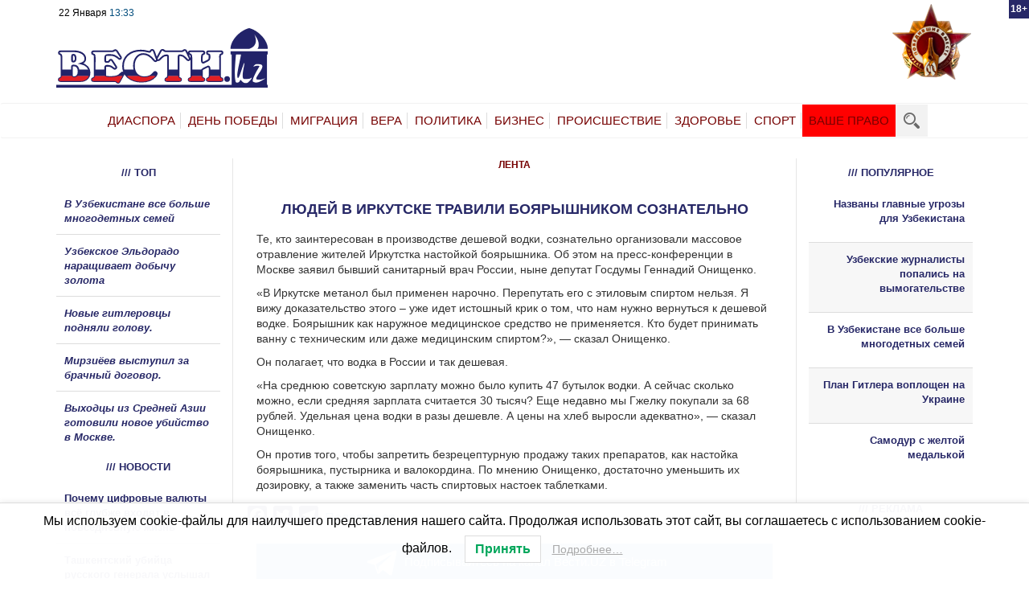

--- FILE ---
content_type: text/html; charset=UTF-8
request_url: https://vesti.uz/lyudej-v-irkutske-travili-boyaryshnikom-soznatelno/
body_size: 20784
content:
<!DOCTYPE html><html dir="ltr" lang="ru-RU" class="no-js"><head><meta charset="utf-8"><meta http-equiv="X-UA-Compatible" content="IE=edge"><meta name="viewport" content="width=device-width, initial-scale=1"><style type='text/css'></style><title>Новости Узбекистана, России, Казахстана, Украины, Белоруссии &#8212; Вести.UZЛюдей в Иркутске травили боярышником сознательно | Новости Узбекистана, России, Казахстана, Украины, Белоруссии - Вести.UZ</title><meta name="zen-verification" content="GkhYbdJx27D1CdcVcHXsQHxZhq451qy0qP3FgKZSXTd2aJgyEXJSrx4yocJaZZTR" /><link rel="icon" href ="https://vesti.uz/wp-content/themes/vesti/favicon.svg" type= "image/svg" ><link rel="shortcut icon" href ="https://vesti.uz/wp-content/themes/vesti/favicon.svg" typ e="image/svg" > <!--[if lt IE 9]> <script src="https://oss.maxcdn.com/html5shiv/3.7.3/html5shiv.min.js"></script> <script src="https://oss.maxcdn.com/respond/1.4.2/respond.min.js"></script> <![endif]--><meta name="description" content="Те, кто заинтересован в производстве дешевой водки, сознательно организовали массовое отравление жителей Иркутстка настойкой боярышника. Об этом на пресс-конференции в Москве заявил бывший санитарный врач России, ныне депутат Госдумы Геннадий Онищенко. «В Иркутске метанол был применен нарочно. Перепутать его с этиловым спиртом нельзя. Я вижу доказательство этого – уже идет истошный крик о том, что" /><meta name="robots" content="max-snippet:-1, max-image-preview:large, max-video-preview:-1" /><meta name="author" content="Administrator"/><link rel="canonical" href="https://vesti.uz/lyudej-v-irkutske-travili-boyaryshnikom-soznatelno/" /><meta name="generator" content="All in One SEO (AIOSEO) 4.8.1.1" /> <script type="application/ld+json" class="aioseo-schema">{"@context":"https:\/\/schema.org","@graph":[{"@type":"Article","@id":"https:\/\/vesti.uz\/lyudej-v-irkutske-travili-boyaryshnikom-soznatelno\/#article","name":"\u041b\u044e\u0434\u0435\u0439 \u0432 \u0418\u0440\u043a\u0443\u0442\u0441\u043a\u0435 \u0442\u0440\u0430\u0432\u0438\u043b\u0438 \u0431\u043e\u044f\u0440\u044b\u0448\u043d\u0438\u043a\u043e\u043c \u0441\u043e\u0437\u043d\u0430\u0442\u0435\u043b\u044c\u043d\u043e | \u041d\u043e\u0432\u043e\u0441\u0442\u0438 \u0423\u0437\u0431\u0435\u043a\u0438\u0441\u0442\u0430\u043d\u0430, \u0420\u043e\u0441\u0441\u0438\u0438, \u041a\u0430\u0437\u0430\u0445\u0441\u0442\u0430\u043d\u0430, \u0423\u043a\u0440\u0430\u0438\u043d\u044b, \u0411\u0435\u043b\u043e\u0440\u0443\u0441\u0441\u0438\u0438 - \u0412\u0435\u0441\u0442\u0438.UZ","headline":"\u041b\u044e\u0434\u0435\u0439 \u0432 \u0418\u0440\u043a\u0443\u0442\u0441\u043a\u0435 \u0442\u0440\u0430\u0432\u0438\u043b\u0438 \u0431\u043e\u044f\u0440\u044b\u0448\u043d\u0438\u043a\u043e\u043c \u0441\u043e\u0437\u043d\u0430\u0442\u0435\u043b\u044c\u043d\u043e","author":{"@id":"https:\/\/vesti.uz\/author\/vbanews\/#author"},"publisher":{"@id":"https:\/\/vesti.uz\/#organization"},"image":{"@type":"ImageObject","url":"https:\/\/vesti.uz\/wp-content\/uploads\/2020\/12\/logo.svg","@id":"https:\/\/vesti.uz\/#articleImage","width":3024,"height":847},"datePublished":"2016-12-29T10:22:06+05:00","dateModified":"2016-12-29T10:22:06+05:00","inLanguage":"ru-RU","mainEntityOfPage":{"@id":"https:\/\/vesti.uz\/lyudej-v-irkutske-travili-boyaryshnikom-soznatelno\/#webpage"},"isPartOf":{"@id":"https:\/\/vesti.uz\/lyudej-v-irkutske-travili-boyaryshnikom-soznatelno\/#webpage"},"articleSection":"\u041b\u0415\u041d\u0422\u0410"},{"@type":"BreadcrumbList","@id":"https:\/\/vesti.uz\/lyudej-v-irkutske-travili-boyaryshnikom-soznatelno\/#breadcrumblist","itemListElement":[{"@type":"ListItem","@id":"https:\/\/vesti.uz\/#listItem","position":1,"name":"\u0413\u043b\u0430\u0432\u043d\u0430\u044f \u0441\u0442\u0440\u0430\u043d\u0438\u0446\u0430","item":"https:\/\/vesti.uz\/","nextItem":{"@type":"ListItem","@id":"https:\/\/vesti.uz\/lyudej-v-irkutske-travili-boyaryshnikom-soznatelno\/#listItem","name":"\u041b\u044e\u0434\u0435\u0439 \u0432 \u0418\u0440\u043a\u0443\u0442\u0441\u043a\u0435 \u0442\u0440\u0430\u0432\u0438\u043b\u0438 \u0431\u043e\u044f\u0440\u044b\u0448\u043d\u0438\u043a\u043e\u043c \u0441\u043e\u0437\u043d\u0430\u0442\u0435\u043b\u044c\u043d\u043e"}},{"@type":"ListItem","@id":"https:\/\/vesti.uz\/lyudej-v-irkutske-travili-boyaryshnikom-soznatelno\/#listItem","position":2,"name":"\u041b\u044e\u0434\u0435\u0439 \u0432 \u0418\u0440\u043a\u0443\u0442\u0441\u043a\u0435 \u0442\u0440\u0430\u0432\u0438\u043b\u0438 \u0431\u043e\u044f\u0440\u044b\u0448\u043d\u0438\u043a\u043e\u043c \u0441\u043e\u0437\u043d\u0430\u0442\u0435\u043b\u044c\u043d\u043e","previousItem":{"@type":"ListItem","@id":"https:\/\/vesti.uz\/#listItem","name":"\u0413\u043b\u0430\u0432\u043d\u0430\u044f \u0441\u0442\u0440\u0430\u043d\u0438\u0446\u0430"}}]},{"@type":"Organization","@id":"https:\/\/vesti.uz\/#organization","name":"Vesti.UZ","url":"https:\/\/vesti.uz\/","logo":{"@type":"ImageObject","url":"https:\/\/vesti.uz\/wp-content\/uploads\/2020\/12\/logo.svg","@id":"https:\/\/vesti.uz\/lyudej-v-irkutske-travili-boyaryshnikom-soznatelno\/#organizationLogo","width":3024,"height":847},"image":{"@id":"https:\/\/vesti.uz\/lyudej-v-irkutske-travili-boyaryshnikom-soznatelno\/#organizationLogo"}},{"@type":"Person","@id":"https:\/\/vesti.uz\/author\/vbanews\/#author","url":"https:\/\/vesti.uz\/author\/vbanews\/","name":"Administrator","image":{"@type":"ImageObject","@id":"https:\/\/vesti.uz\/lyudej-v-irkutske-travili-boyaryshnikom-soznatelno\/#authorImage","url":"https:\/\/secure.gravatar.com\/avatar\/f57eebae0d9282e9b21d58a4364085c55a67da182b13ac4ccb896492dd9824ef?s=96&d=mm&r=g","width":96,"height":96,"caption":"Administrator"}},{"@type":"WebPage","@id":"https:\/\/vesti.uz\/lyudej-v-irkutske-travili-boyaryshnikom-soznatelno\/#webpage","url":"https:\/\/vesti.uz\/lyudej-v-irkutske-travili-boyaryshnikom-soznatelno\/","name":"\u041b\u044e\u0434\u0435\u0439 \u0432 \u0418\u0440\u043a\u0443\u0442\u0441\u043a\u0435 \u0442\u0440\u0430\u0432\u0438\u043b\u0438 \u0431\u043e\u044f\u0440\u044b\u0448\u043d\u0438\u043a\u043e\u043c \u0441\u043e\u0437\u043d\u0430\u0442\u0435\u043b\u044c\u043d\u043e | \u041d\u043e\u0432\u043e\u0441\u0442\u0438 \u0423\u0437\u0431\u0435\u043a\u0438\u0441\u0442\u0430\u043d\u0430, \u0420\u043e\u0441\u0441\u0438\u0438, \u041a\u0430\u0437\u0430\u0445\u0441\u0442\u0430\u043d\u0430, \u0423\u043a\u0440\u0430\u0438\u043d\u044b, \u0411\u0435\u043b\u043e\u0440\u0443\u0441\u0441\u0438\u0438 - \u0412\u0435\u0441\u0442\u0438.UZ","description":"\u0422\u0435, \u043a\u0442\u043e \u0437\u0430\u0438\u043d\u0442\u0435\u0440\u0435\u0441\u043e\u0432\u0430\u043d \u0432 \u043f\u0440\u043e\u0438\u0437\u0432\u043e\u0434\u0441\u0442\u0432\u0435 \u0434\u0435\u0448\u0435\u0432\u043e\u0439 \u0432\u043e\u0434\u043a\u0438, \u0441\u043e\u0437\u043d\u0430\u0442\u0435\u043b\u044c\u043d\u043e \u043e\u0440\u0433\u0430\u043d\u0438\u0437\u043e\u0432\u0430\u043b\u0438 \u043c\u0430\u0441\u0441\u043e\u0432\u043e\u0435 \u043e\u0442\u0440\u0430\u0432\u043b\u0435\u043d\u0438\u0435 \u0436\u0438\u0442\u0435\u043b\u0435\u0439 \u0418\u0440\u043a\u0443\u0442\u0441\u0442\u043a\u0430 \u043d\u0430\u0441\u0442\u043e\u0439\u043a\u043e\u0439 \u0431\u043e\u044f\u0440\u044b\u0448\u043d\u0438\u043a\u0430. \u041e\u0431 \u044d\u0442\u043e\u043c \u043d\u0430 \u043f\u0440\u0435\u0441\u0441-\u043a\u043e\u043d\u0444\u0435\u0440\u0435\u043d\u0446\u0438\u0438 \u0432 \u041c\u043e\u0441\u043a\u0432\u0435 \u0437\u0430\u044f\u0432\u0438\u043b \u0431\u044b\u0432\u0448\u0438\u0439 \u0441\u0430\u043d\u0438\u0442\u0430\u0440\u043d\u044b\u0439 \u0432\u0440\u0430\u0447 \u0420\u043e\u0441\u0441\u0438\u0438, \u043d\u044b\u043d\u0435 \u0434\u0435\u043f\u0443\u0442\u0430\u0442 \u0413\u043e\u0441\u0434\u0443\u043c\u044b \u0413\u0435\u043d\u043d\u0430\u0434\u0438\u0439 \u041e\u043d\u0438\u0449\u0435\u043d\u043a\u043e. \u00ab\u0412 \u0418\u0440\u043a\u0443\u0442\u0441\u043a\u0435 \u043c\u0435\u0442\u0430\u043d\u043e\u043b \u0431\u044b\u043b \u043f\u0440\u0438\u043c\u0435\u043d\u0435\u043d \u043d\u0430\u0440\u043e\u0447\u043d\u043e. \u041f\u0435\u0440\u0435\u043f\u0443\u0442\u0430\u0442\u044c \u0435\u0433\u043e \u0441 \u044d\u0442\u0438\u043b\u043e\u0432\u044b\u043c \u0441\u043f\u0438\u0440\u0442\u043e\u043c \u043d\u0435\u043b\u044c\u0437\u044f. \u042f \u0432\u0438\u0436\u0443 \u0434\u043e\u043a\u0430\u0437\u0430\u0442\u0435\u043b\u044c\u0441\u0442\u0432\u043e \u044d\u0442\u043e\u0433\u043e \u2013 \u0443\u0436\u0435 \u0438\u0434\u0435\u0442 \u0438\u0441\u0442\u043e\u0448\u043d\u044b\u0439 \u043a\u0440\u0438\u043a \u043e \u0442\u043e\u043c, \u0447\u0442\u043e","inLanguage":"ru-RU","isPartOf":{"@id":"https:\/\/vesti.uz\/#website"},"breadcrumb":{"@id":"https:\/\/vesti.uz\/lyudej-v-irkutske-travili-boyaryshnikom-soznatelno\/#breadcrumblist"},"author":{"@id":"https:\/\/vesti.uz\/author\/vbanews\/#author"},"creator":{"@id":"https:\/\/vesti.uz\/author\/vbanews\/#author"},"datePublished":"2016-12-29T10:22:06+05:00","dateModified":"2016-12-29T10:22:06+05:00"},{"@type":"WebSite","@id":"https:\/\/vesti.uz\/#website","url":"https:\/\/vesti.uz\/","name":"\u041d\u043e\u0432\u043e\u0441\u0442\u0438 \u0423\u0437\u0431\u0435\u043a\u0438\u0441\u0442\u0430\u043d\u0430, \u0420\u043e\u0441\u0441\u0438\u0438, \u041a\u0430\u0437\u0430\u0445\u0441\u0442\u0430\u043d\u0430, \u0423\u043a\u0440\u0430\u0438\u043d\u044b, \u0411\u0435\u043b\u043e\u0440\u0443\u0441\u0441\u0438\u0438 - \u0412\u0435\u0441\u0442\u0438.UZ","inLanguage":"ru-RU","publisher":{"@id":"https:\/\/vesti.uz\/#organization"}}]}</script> <meta property="og:title" content="Людей в Иркутске травили боярышником сознательно"/><meta property="og:description" content="Те, кто заинтересован в производстве дешевой водки, сознательно организовали массовое "/><meta property="og:url" content="https://vesti.uz/lyudej-v-irkutske-travili-boyaryshnikom-soznatelno/"/><meta property="og:type" content="article"/><meta property="og:article:published_time" content="2016-12-29 10:22:06"/><meta property="og:article:modified_time" content="2016-12-29 10:22:06"/><meta name="twitter:card" content="summary"><meta name="twitter:title" content="Людей в Иркутске травили боярышником сознательно"/><meta name="twitter:description" content="Те, кто заинтересован в производстве дешевой водки, сознательно организовали массовое "/><meta name="author" content="Administrator"/><link rel='dns-prefetch' href='//widget.retell.cc' /><link rel='dns-prefetch' href='//static.addtoany.com' /><link rel='dns-prefetch' href='//secure.gravatar.com' /><link rel='dns-prefetch' href='//stats.wp.com' /><link rel='dns-prefetch' href='//v0.wordpress.com' /><link rel="alternate" type="application/rss+xml" title="Новости Узбекистана, России, Казахстана, Украины, Белоруссии - Вести.UZ &raquo; Лента комментариев к &laquo;Людей в Иркутске травили боярышником сознательно&raquo;" href="https://vesti.uz/lyudej-v-irkutske-travili-boyaryshnikom-soznatelno/feed/" /><link rel="alternate" title="oEmbed (JSON)" type="application/json+oembed" href="https://vesti.uz/wp-json/oembed/1.0/embed?url=https%3A%2F%2Fvesti.uz%2Flyudej-v-irkutske-travili-boyaryshnikom-soznatelno%2F" /><link rel="alternate" title="oEmbed (XML)" type="text/xml+oembed" href="https://vesti.uz/wp-json/oembed/1.0/embed?url=https%3A%2F%2Fvesti.uz%2Flyudej-v-irkutske-travili-boyaryshnikom-soznatelno%2F&#038;format=xml" /> <script id="vesti-ready">window.advanced_ads_ready=function(e,a){a=a||"complete";var d=function(e){return"interactive"===a?"loading"!==e:"complete"===e};d(document.readyState)?e():document.addEventListener("readystatechange",(function(a){d(a.target.readyState)&&e()}),{once:"interactive"===a})},window.advanced_ads_ready_queue=window.advanced_ads_ready_queue||[];</script> <style id='wp-img-auto-sizes-contain-inline-css' type='text/css'>img:is([sizes=auto i],[sizes^="auto," i]){contain-intrinsic-size:3000px 1500px}
/*# sourceURL=wp-img-auto-sizes-contain-inline-css */</style><style id='wp-block-library-inline-css' type='text/css'>:root{--wp-block-synced-color:#7a00df;--wp-block-synced-color--rgb:122,0,223;--wp-bound-block-color:var(--wp-block-synced-color);--wp-editor-canvas-background:#ddd;--wp-admin-theme-color:#007cba;--wp-admin-theme-color--rgb:0,124,186;--wp-admin-theme-color-darker-10:#006ba1;--wp-admin-theme-color-darker-10--rgb:0,107,160.5;--wp-admin-theme-color-darker-20:#005a87;--wp-admin-theme-color-darker-20--rgb:0,90,135;--wp-admin-border-width-focus:2px}@media (min-resolution:192dpi){:root{--wp-admin-border-width-focus:1.5px}}.wp-element-button{cursor:pointer}:root .has-very-light-gray-background-color{background-color:#eee}:root .has-very-dark-gray-background-color{background-color:#313131}:root .has-very-light-gray-color{color:#eee}:root .has-very-dark-gray-color{color:#313131}:root .has-vivid-green-cyan-to-vivid-cyan-blue-gradient-background{background:linear-gradient(135deg,#00d084,#0693e3)}:root .has-purple-crush-gradient-background{background:linear-gradient(135deg,#34e2e4,#4721fb 50%,#ab1dfe)}:root .has-hazy-dawn-gradient-background{background:linear-gradient(135deg,#faaca8,#dad0ec)}:root .has-subdued-olive-gradient-background{background:linear-gradient(135deg,#fafae1,#67a671)}:root .has-atomic-cream-gradient-background{background:linear-gradient(135deg,#fdd79a,#004a59)}:root .has-nightshade-gradient-background{background:linear-gradient(135deg,#330968,#31cdcf)}:root .has-midnight-gradient-background{background:linear-gradient(135deg,#020381,#2874fc)}:root{--wp--preset--font-size--normal:16px;--wp--preset--font-size--huge:42px}.has-regular-font-size{font-size:1em}.has-larger-font-size{font-size:2.625em}.has-normal-font-size{font-size:var(--wp--preset--font-size--normal)}.has-huge-font-size{font-size:var(--wp--preset--font-size--huge)}.has-text-align-center{text-align:center}.has-text-align-left{text-align:left}.has-text-align-right{text-align:right}.has-fit-text{white-space:nowrap!important}#end-resizable-editor-section{display:none}.aligncenter{clear:both}.items-justified-left{justify-content:flex-start}.items-justified-center{justify-content:center}.items-justified-right{justify-content:flex-end}.items-justified-space-between{justify-content:space-between}.screen-reader-text{border:0;clip-path:inset(50%);height:1px;margin:-1px;overflow:hidden;padding:0;position:absolute;width:1px;word-wrap:normal!important}.screen-reader-text:focus{background-color:#ddd;clip-path:none;color:#444;display:block;font-size:1em;height:auto;left:5px;line-height:normal;padding:15px 23px 14px;text-decoration:none;top:5px;width:auto;z-index:100000}html :where(.has-border-color){border-style:solid}html :where([style*=border-top-color]){border-top-style:solid}html :where([style*=border-right-color]){border-right-style:solid}html :where([style*=border-bottom-color]){border-bottom-style:solid}html :where([style*=border-left-color]){border-left-style:solid}html :where([style*=border-width]){border-style:solid}html :where([style*=border-top-width]){border-top-style:solid}html :where([style*=border-right-width]){border-right-style:solid}html :where([style*=border-bottom-width]){border-bottom-style:solid}html :where([style*=border-left-width]){border-left-style:solid}html :where(img[class*=wp-image-]){height:auto;max-width:100%}:where(figure){margin:0 0 1em}html :where(.is-position-sticky){--wp-admin--admin-bar--position-offset:var(--wp-admin--admin-bar--height,0px)}@media screen and (max-width:600px){html :where(.is-position-sticky){--wp-admin--admin-bar--position-offset:0px}}

/*# sourceURL=wp-block-library-inline-css */</style><style id='global-styles-inline-css' type='text/css'>:root{--wp--preset--aspect-ratio--square: 1;--wp--preset--aspect-ratio--4-3: 4/3;--wp--preset--aspect-ratio--3-4: 3/4;--wp--preset--aspect-ratio--3-2: 3/2;--wp--preset--aspect-ratio--2-3: 2/3;--wp--preset--aspect-ratio--16-9: 16/9;--wp--preset--aspect-ratio--9-16: 9/16;--wp--preset--color--black: #000000;--wp--preset--color--cyan-bluish-gray: #abb8c3;--wp--preset--color--white: #ffffff;--wp--preset--color--pale-pink: #f78da7;--wp--preset--color--vivid-red: #cf2e2e;--wp--preset--color--luminous-vivid-orange: #ff6900;--wp--preset--color--luminous-vivid-amber: #fcb900;--wp--preset--color--light-green-cyan: #7bdcb5;--wp--preset--color--vivid-green-cyan: #00d084;--wp--preset--color--pale-cyan-blue: #8ed1fc;--wp--preset--color--vivid-cyan-blue: #0693e3;--wp--preset--color--vivid-purple: #9b51e0;--wp--preset--gradient--vivid-cyan-blue-to-vivid-purple: linear-gradient(135deg,rgb(6,147,227) 0%,rgb(155,81,224) 100%);--wp--preset--gradient--light-green-cyan-to-vivid-green-cyan: linear-gradient(135deg,rgb(122,220,180) 0%,rgb(0,208,130) 100%);--wp--preset--gradient--luminous-vivid-amber-to-luminous-vivid-orange: linear-gradient(135deg,rgb(252,185,0) 0%,rgb(255,105,0) 100%);--wp--preset--gradient--luminous-vivid-orange-to-vivid-red: linear-gradient(135deg,rgb(255,105,0) 0%,rgb(207,46,46) 100%);--wp--preset--gradient--very-light-gray-to-cyan-bluish-gray: linear-gradient(135deg,rgb(238,238,238) 0%,rgb(169,184,195) 100%);--wp--preset--gradient--cool-to-warm-spectrum: linear-gradient(135deg,rgb(74,234,220) 0%,rgb(151,120,209) 20%,rgb(207,42,186) 40%,rgb(238,44,130) 60%,rgb(251,105,98) 80%,rgb(254,248,76) 100%);--wp--preset--gradient--blush-light-purple: linear-gradient(135deg,rgb(255,206,236) 0%,rgb(152,150,240) 100%);--wp--preset--gradient--blush-bordeaux: linear-gradient(135deg,rgb(254,205,165) 0%,rgb(254,45,45) 50%,rgb(107,0,62) 100%);--wp--preset--gradient--luminous-dusk: linear-gradient(135deg,rgb(255,203,112) 0%,rgb(199,81,192) 50%,rgb(65,88,208) 100%);--wp--preset--gradient--pale-ocean: linear-gradient(135deg,rgb(255,245,203) 0%,rgb(182,227,212) 50%,rgb(51,167,181) 100%);--wp--preset--gradient--electric-grass: linear-gradient(135deg,rgb(202,248,128) 0%,rgb(113,206,126) 100%);--wp--preset--gradient--midnight: linear-gradient(135deg,rgb(2,3,129) 0%,rgb(40,116,252) 100%);--wp--preset--font-size--small: 13px;--wp--preset--font-size--medium: 20px;--wp--preset--font-size--large: 36px;--wp--preset--font-size--x-large: 42px;--wp--preset--spacing--20: 0.44rem;--wp--preset--spacing--30: 0.67rem;--wp--preset--spacing--40: 1rem;--wp--preset--spacing--50: 1.5rem;--wp--preset--spacing--60: 2.25rem;--wp--preset--spacing--70: 3.38rem;--wp--preset--spacing--80: 5.06rem;--wp--preset--shadow--natural: 6px 6px 9px rgba(0, 0, 0, 0.2);--wp--preset--shadow--deep: 12px 12px 50px rgba(0, 0, 0, 0.4);--wp--preset--shadow--sharp: 6px 6px 0px rgba(0, 0, 0, 0.2);--wp--preset--shadow--outlined: 6px 6px 0px -3px rgb(255, 255, 255), 6px 6px rgb(0, 0, 0);--wp--preset--shadow--crisp: 6px 6px 0px rgb(0, 0, 0);}:where(.is-layout-flex){gap: 0.5em;}:where(.is-layout-grid){gap: 0.5em;}body .is-layout-flex{display: flex;}.is-layout-flex{flex-wrap: wrap;align-items: center;}.is-layout-flex > :is(*, div){margin: 0;}body .is-layout-grid{display: grid;}.is-layout-grid > :is(*, div){margin: 0;}:where(.wp-block-columns.is-layout-flex){gap: 2em;}:where(.wp-block-columns.is-layout-grid){gap: 2em;}:where(.wp-block-post-template.is-layout-flex){gap: 1.25em;}:where(.wp-block-post-template.is-layout-grid){gap: 1.25em;}.has-black-color{color: var(--wp--preset--color--black) !important;}.has-cyan-bluish-gray-color{color: var(--wp--preset--color--cyan-bluish-gray) !important;}.has-white-color{color: var(--wp--preset--color--white) !important;}.has-pale-pink-color{color: var(--wp--preset--color--pale-pink) !important;}.has-vivid-red-color{color: var(--wp--preset--color--vivid-red) !important;}.has-luminous-vivid-orange-color{color: var(--wp--preset--color--luminous-vivid-orange) !important;}.has-luminous-vivid-amber-color{color: var(--wp--preset--color--luminous-vivid-amber) !important;}.has-light-green-cyan-color{color: var(--wp--preset--color--light-green-cyan) !important;}.has-vivid-green-cyan-color{color: var(--wp--preset--color--vivid-green-cyan) !important;}.has-pale-cyan-blue-color{color: var(--wp--preset--color--pale-cyan-blue) !important;}.has-vivid-cyan-blue-color{color: var(--wp--preset--color--vivid-cyan-blue) !important;}.has-vivid-purple-color{color: var(--wp--preset--color--vivid-purple) !important;}.has-black-background-color{background-color: var(--wp--preset--color--black) !important;}.has-cyan-bluish-gray-background-color{background-color: var(--wp--preset--color--cyan-bluish-gray) !important;}.has-white-background-color{background-color: var(--wp--preset--color--white) !important;}.has-pale-pink-background-color{background-color: var(--wp--preset--color--pale-pink) !important;}.has-vivid-red-background-color{background-color: var(--wp--preset--color--vivid-red) !important;}.has-luminous-vivid-orange-background-color{background-color: var(--wp--preset--color--luminous-vivid-orange) !important;}.has-luminous-vivid-amber-background-color{background-color: var(--wp--preset--color--luminous-vivid-amber) !important;}.has-light-green-cyan-background-color{background-color: var(--wp--preset--color--light-green-cyan) !important;}.has-vivid-green-cyan-background-color{background-color: var(--wp--preset--color--vivid-green-cyan) !important;}.has-pale-cyan-blue-background-color{background-color: var(--wp--preset--color--pale-cyan-blue) !important;}.has-vivid-cyan-blue-background-color{background-color: var(--wp--preset--color--vivid-cyan-blue) !important;}.has-vivid-purple-background-color{background-color: var(--wp--preset--color--vivid-purple) !important;}.has-black-border-color{border-color: var(--wp--preset--color--black) !important;}.has-cyan-bluish-gray-border-color{border-color: var(--wp--preset--color--cyan-bluish-gray) !important;}.has-white-border-color{border-color: var(--wp--preset--color--white) !important;}.has-pale-pink-border-color{border-color: var(--wp--preset--color--pale-pink) !important;}.has-vivid-red-border-color{border-color: var(--wp--preset--color--vivid-red) !important;}.has-luminous-vivid-orange-border-color{border-color: var(--wp--preset--color--luminous-vivid-orange) !important;}.has-luminous-vivid-amber-border-color{border-color: var(--wp--preset--color--luminous-vivid-amber) !important;}.has-light-green-cyan-border-color{border-color: var(--wp--preset--color--light-green-cyan) !important;}.has-vivid-green-cyan-border-color{border-color: var(--wp--preset--color--vivid-green-cyan) !important;}.has-pale-cyan-blue-border-color{border-color: var(--wp--preset--color--pale-cyan-blue) !important;}.has-vivid-cyan-blue-border-color{border-color: var(--wp--preset--color--vivid-cyan-blue) !important;}.has-vivid-purple-border-color{border-color: var(--wp--preset--color--vivid-purple) !important;}.has-vivid-cyan-blue-to-vivid-purple-gradient-background{background: var(--wp--preset--gradient--vivid-cyan-blue-to-vivid-purple) !important;}.has-light-green-cyan-to-vivid-green-cyan-gradient-background{background: var(--wp--preset--gradient--light-green-cyan-to-vivid-green-cyan) !important;}.has-luminous-vivid-amber-to-luminous-vivid-orange-gradient-background{background: var(--wp--preset--gradient--luminous-vivid-amber-to-luminous-vivid-orange) !important;}.has-luminous-vivid-orange-to-vivid-red-gradient-background{background: var(--wp--preset--gradient--luminous-vivid-orange-to-vivid-red) !important;}.has-very-light-gray-to-cyan-bluish-gray-gradient-background{background: var(--wp--preset--gradient--very-light-gray-to-cyan-bluish-gray) !important;}.has-cool-to-warm-spectrum-gradient-background{background: var(--wp--preset--gradient--cool-to-warm-spectrum) !important;}.has-blush-light-purple-gradient-background{background: var(--wp--preset--gradient--blush-light-purple) !important;}.has-blush-bordeaux-gradient-background{background: var(--wp--preset--gradient--blush-bordeaux) !important;}.has-luminous-dusk-gradient-background{background: var(--wp--preset--gradient--luminous-dusk) !important;}.has-pale-ocean-gradient-background{background: var(--wp--preset--gradient--pale-ocean) !important;}.has-electric-grass-gradient-background{background: var(--wp--preset--gradient--electric-grass) !important;}.has-midnight-gradient-background{background: var(--wp--preset--gradient--midnight) !important;}.has-small-font-size{font-size: var(--wp--preset--font-size--small) !important;}.has-medium-font-size{font-size: var(--wp--preset--font-size--medium) !important;}.has-large-font-size{font-size: var(--wp--preset--font-size--large) !important;}.has-x-large-font-size{font-size: var(--wp--preset--font-size--x-large) !important;}
/*# sourceURL=global-styles-inline-css */</style><style id='classic-theme-styles-inline-css' type='text/css'>/*! This file is auto-generated */
.wp-block-button__link{color:#fff;background-color:#32373c;border-radius:9999px;box-shadow:none;text-decoration:none;padding:calc(.667em + 2px) calc(1.333em + 2px);font-size:1.125em}.wp-block-file__button{background:#32373c;color:#fff;text-decoration:none}
/*# sourceURL=/wp-includes/css/classic-themes.min.css */</style><link rel='stylesheet' id='unslider-css-css' href='https://vesti.uz/wp-content/cache/wmac/css/wmac_single_8aebb373abf3d16664650e82baec759c.css' type='text/css' media='all' /><link rel='stylesheet' id='slider-css-css' href='https://vesti.uz/wp-content/cache/wmac/css/wmac_single_1b7dd749175cd6ce4030fdde90f9e043.css' type='text/css' media='all' /><link rel='stylesheet' id='wp-polls-css' href='https://vesti.uz/wp-content/cache/wmac/css/wmac_single_e619fed4db9cedec2065f006d5b63713.css' type='text/css' media='all' /><style id='wp-polls-inline-css' type='text/css'>.wp-polls .pollbar {
	margin: 1px;
	font-size: 6px;
	line-height: 8px;
	height: 8px;
	background-image: url('https://vesti.uz/wp-content/plugins/wp-polls/images/default/pollbg.gif');
	border: 1px solid #c8c8c8;
}

/*# sourceURL=wp-polls-inline-css */</style><link rel='stylesheet' id='lwpcng-main-css' href='https://vesti.uz/wp-content/plugins/luckywp-cookie-notice-gdpr/front/assets/main.min.css' type='text/css' media='all' /><link rel='stylesheet' id='style-css-css' href='https://vesti.uz/wp-content/cache/wmac/css/wmac_single_b39d3443af8186ecd0de6fa55b8471e0.css' type='text/css' media='all' /><link rel='stylesheet' id='responsive-css-css' href='https://vesti.uz/wp-content/cache/wmac/css/wmac_single_29c0b564f744ac5685ecfe6804117a52.css' type='text/css' media='all' /><link rel='stylesheet' id='taxopress-frontend-css-css' href='https://vesti.uz/wp-content/cache/wmac/css/wmac_single_e785594fd2d383c248a36665a319e401.css' type='text/css' media='all' /><link rel='stylesheet' id='addtoany-css' href='https://vesti.uz/wp-content/plugins/add-to-any/addtoany.min.css' type='text/css' media='all' /> <script type="text/javascript" src="https://widget.retell.cc/js/common.min.js?ver=6f2a30834cfcbc13d449e8976793a190" id="js-file-js"></script> <script type="text/javascript" id="addtoany-core-js-before">window.a2a_config=window.a2a_config||{};a2a_config.callbacks=[];a2a_config.overlays=[];a2a_config.templates={};a2a_localize = {
	Share: "Отправить",
	Save: "Сохранить",
	Subscribe: "Подписаться",
	Email: "E-mail",
	Bookmark: "В закладки!",
	ShowAll: "Показать все",
	ShowLess: "Показать остальное",
	FindServices: "Найти сервис(ы)",
	FindAnyServiceToAddTo: "Найти сервис и добавить",
	PoweredBy: "Работает на",
	ShareViaEmail: "Поделиться по электронной почте",
	SubscribeViaEmail: "Подписаться по электронной почте",
	BookmarkInYourBrowser: "Добавить в закладки",
	BookmarkInstructions: "Нажмите Ctrl+D или \u2318+D, чтобы добавить страницу в закладки",
	AddToYourFavorites: "Добавить в Избранное",
	SendFromWebOrProgram: "Отправлять с любого email-адреса или email-программы",
	EmailProgram: "Почтовая программа",
	More: "Подробнее&#8230;",
	ThanksForSharing: "Спасибо, что поделились!",
	ThanksForFollowing: "Спасибо за подписку!"
};

a2a_config.icon_color="#272867,#ffffff";

//# sourceURL=addtoany-core-js-before</script> <script type="text/javascript" defer src="https://static.addtoany.com/menu/page.js" id="addtoany-core-js"></script> <script type="text/javascript" src="https://vesti.uz/wp-includes/js/jquery/jquery.min.js?ver=3.7.1" id="jquery-core-js"></script> <script type="text/javascript" src="https://vesti.uz/wp-includes/js/jquery/jquery-migrate.min.js?ver=3.4.1" id="jquery-migrate-js"></script> <script type="text/javascript" defer src="https://vesti.uz/wp-content/plugins/add-to-any/addtoany.min.js?ver=1.1" id="addtoany-jquery-js"></script> <script type="text/javascript" src="https://vesti.uz/wp-content/cache/wmac/js/wmac_single_2e5a829118008de81eb3ad817fc8e1e7.js?ver=100.4.6" id="unslider-js-js"></script> <script type="text/javascript" src="https://vesti.uz/wp-content/cache/wmac/js/wmac_single_f093ef5c11bad365deae3d8205d4f1c0.js?ver=100.4.6" id="unslider-move-js-js"></script> <script type="text/javascript" src="https://vesti.uz/wp-content/cache/wmac/js/wmac_single_8454c792d265671d1ef3a8f28ecbdc3e.js?ver=100.4.6" id="unslider-swipe-js-js"></script> <script type="text/javascript" id="advanced-ads-advanced-js-js-extra">var advads_options = {"blog_id":"1","privacy":{"enabled":false,"state":"not_needed"}};
//# sourceURL=advanced-ads-advanced-js-js-extra</script> <script type="text/javascript" src="https://vesti.uz/wp-content/cache/wmac/js/wmac_single_19475ac7d74198a94c98617ff64b23df.js?ver=1.56.0" id="advanced-ads-advanced-js-js"></script> <script type="text/javascript" id="advanced-ads-responsive-js-extra">var advanced_ads_responsive = {"reload_on_resize":"0"};
//# sourceURL=advanced-ads-responsive-js-extra</script> <script type="text/javascript" src="https://vesti.uz/wp-content/cache/wmac/js/wmac_single_18b77da6c619b46c6d26ff5cb8ed63a5.js?ver=100.9" id="advanced-ads-responsive-js"></script> <script type="text/javascript" src="https://vesti.uz/wp-content/plugins/luckywp-cookie-notice-gdpr/front/assets/main.min.js?ver=1.2.1" id="lwpcng-main-js"></script> <script type="text/javascript" src="https://vesti.uz/wp-content/cache/wmac/js/wmac_single_4fefad9146c6f829cf3d56d26f4491e6.js?ver=200.8" id="advanced-ds-pro/front-js"></script> <script type="text/javascript" src="https://vesti.uz/wp-content/cache/wmac/js/wmac_single_8fa2b9763d58f6cffcb0218dcc145b02.js?ver=3.33.0" id="taxopress-frontend-js-js"></script> <script type="text/javascript" id="advanced-ads-pro/cache_busting-js-extra">var advanced_ads_pro_ajax_object = {"ajax_url":"https://vesti.uz/wp-admin/admin-ajax.php","lazy_load_module_enabled":"","lazy_load":{"default_offset":0,"offsets":[]},"moveintohidden":""};
//# sourceURL=advanced-ads-pro%2Fcache_busting-js-extra</script> <script type="text/javascript" src="https://vesti.uz/wp-content/cache/wmac/js/wmac_single_39273565ba0f0ad0fc6dc3ac7a2067d6.js?ver=200.8" id="advanced-ads-pro/cache_busting-js"></script> <link rel="https://api.w.org/" href="https://vesti.uz/wp-json/" /><link rel="alternate" title="JSON" type="application/json" href="https://vesti.uz/wp-json/wp/v2/posts/32485" /><style>img#wpstats{display:none}</style> <script>advads_items = { conditions: {}, display_callbacks: {}, display_effect_callbacks: {}, hide_callbacks: {}, backgrounds: {}, effect_durations: {}, close_functions: {}, showed: [] };</script><style type="text/css" id="vesti-layer-custom-css"></style><script type="text/javascript">var advadsCfpQueue = [];
		var advadsCfpAd = function( adID ){
			if ( 'undefined' == typeof advadsProCfp ) { advadsCfpQueue.push( adID ) } else { advadsProCfp.addElement( adID ) }
		};</script> <script  async src="https://pagead2.googlesyndication.com/pagead/js/adsbygoogle.js?client=ca-pub-6495121950374945" crossorigin="anonymous"></script> <style type="text/css" id="wp-custom-css">#menu-item-81818 {background:red;}</style></head><body class="wp-singular post-template-default single single-post postid-32485 single-format-standard wp-theme-vesti aa-prefix-vesti-"> <script type="text/javascript">(function (w, d, c) {

(w[c] = w[c] || []).push(function () {

try {

w.statmedia = new StatMedia({ 'id': 50212 });

} catch ( e ) {}

});

var p = d.createElement('script');

p.type = 'text/javascript';

p.async = true;

p.src = 'https://stat.media/sm.js';

var s = d.getElementsByTagName('script')[0];

s.parentNode.insertBefore(p, s);

})(window, document, '__statmedia_callbacks');</script> <header class="header"> <span class="age">18+</span><div class="container"><div class="top"><div class="row"><div class="col-md-3 col-xs-6 logo-container"><div class="date">22 Января <span>13:33</span></div> <a class="logo" href="https://vesti.uz"><img src="https://vesti.uz/wp-content/uploads/2020/12/logo.svg" alt="Вести.UZ Новости стран СНГ"></a> <img style="width: 0px;" src="https://vesti.uz/wp-content/uploads/fonvesti.jpg" alt="Вести.UZ | Новости Узбекистан, Россия, Казахстан, Украина, Беларусь"></div><div class="col-md-7 visible-md visible-lg banner"><div id="yandex_rtb_R-A-87038-3"></div> <script type="text/javascript">(function(w, d, n, s, t) {
        w[n] = w[n] || [];
        w[n].push(function() {
            Ya.Context.AdvManager.render({
                blockId: "R-A-87038-3",
                renderTo: "yandex_rtb_R-A-87038-3",
                async: true
            });
        });
        t = d.getElementsByTagName("script")[0];
        s = d.createElement("script");
        s.type = "text/javascript";
        s.src = "//an.yandex.ru/system/context.js";
        s.async = true;
        t.parentNode.insertBefore(s, t);
    })(this, this.document, "yandexContextAsyncCallbacks");</script></div><div class="col-md-2 col-xs-6 link"><a href="/vesti-uz"><img src="https://vesti.uz/wp-content/uploads/2021/02/star2.png" alt="Вести.UZ"></a></div></div></div></div><nav class="navbar"><div class="container"><div class="navbar-header"> <button type="button" class="navbar-toggle collapsed" data-toggle="collapse" data-target="#navbar" aria-expanded="false" aria-controls="navbar"> <span class="sr-only">Toggle navigation</span> <span class="icon-bar"></span> <span class="icon-bar"></span> <span class="icon-bar"></span> </button><div class="search visible-xs visible-sm"><form action="https://vesti.uz" method="get"> <input placeholder="Поиск..." id="result" name="s" type="text" value=""> <input type="submit" value=""> <span id="send"></span></form></div></div><div id="navbar" class="collapse navbar-collapse"><div class="contain"><ul id = "menu-glavnoe-menyu" class = "nav navbar-nav"><li id="menu-item-34828" class="menu-item menu-item-type-taxonomy menu-item-object-category menu-item-34828"><a href="https://vesti.uz/category/news/diaspora/">Диаспора</a></li><li id="menu-item-34829" class="menu-item menu-item-type-taxonomy menu-item-object-category menu-item-34829"><a href="https://vesti.uz/category/news/victoryday/">День Победы</a></li><li id="menu-item-34830" class="menu-item menu-item-type-taxonomy menu-item-object-category menu-item-34830"><a href="https://vesti.uz/category/news/migration/">Миграция</a></li><li id="menu-item-34831" class="menu-item menu-item-type-taxonomy menu-item-object-category menu-item-34831"><a href="https://vesti.uz/category/news/faith/">Вера</a></li><li id="menu-item-34832" class="menu-item menu-item-type-taxonomy menu-item-object-category menu-item-34832"><a href="https://vesti.uz/category/news/politics/">Политика</a></li><li id="menu-item-34833" class="menu-item menu-item-type-taxonomy menu-item-object-category menu-item-34833"><a href="https://vesti.uz/category/news/business/">Бизнес</a></li><li id="menu-item-34834" class="menu-item menu-item-type-taxonomy menu-item-object-category menu-item-34834"><a href="https://vesti.uz/category/news/proishestviya/">Происшествие</a></li><li id="menu-item-34835" class="menu-item menu-item-type-taxonomy menu-item-object-category menu-item-34835"><a href="https://vesti.uz/category/news/zdorovie/">Здоровье</a></li><li id="menu-item-34836" class="menu-item menu-item-type-taxonomy menu-item-object-category menu-item-34836"><a href="https://vesti.uz/category/news/sport/">Спорт</a></li><li id="menu-item-81818" class="menu-item menu-item-type-custom menu-item-object-custom menu-item-81818"><a href="http://pravouz.com/">Ваше право</a></li></ul><div class="search"><form action="https://vesti.uz" method="get"> <input placeholder="Поиск..." id="result" name="s" type="text" value=""> <input type="submit" value=""> <span id="send"></span></form></div></div></div></div></nav></header><div class="content"><div class="container"><div class="row"><div class="col-md-6 col-md-push-3 content-center"><div class="post-inner"><div class="custom"><div class="row"><div class="hidden-xs col-sm-4 left"></div><div class="col-sm-4 center"> <a href="/category/lenta">ЛЕНТА</a></div><div class="hidden-xs col-sm-4 right"></div></div></div><div class="visible-xs visible-sm news"><div id="yandex_rtb_R-A-87038-6"></div> <script type="text/javascript">(function(w, d, n, s, t) {
        w[n] = w[n] || [];
        w[n].push(function() {
            Ya.Context.AdvManager.render({
                blockId: "R-A-87038-6",
                renderTo: "yandex_rtb_R-A-87038-6",
                async: true
            });
        });
        t = d.getElementsByTagName("script")[0];
        s = d.createElement("script");
        s.type = "text/javascript";
        s.src = "//an.yandex.ru/system/context.js";
        s.async = true;
        t.parentNode.insertBefore(s, t);
    })(this, this.document, "yandexContextAsyncCallbacks");</script> </div><h1 class="line title w-line"><span>Людей в Иркутске травили боярышником сознательно</span></h1><div class="text"> <script data-voiced='player'>Retell.init({
           url: 'https://vesti.uz/lyudej-v-irkutske-travili-boyaryshnikom-soznatelno/'
      })</script><p>Те, кто заинтересован в производстве дешевой водки, сознательно организовали массовое отравление жителей Иркутстка настойкой боярышника. Об этом на пресс-конференции в Москве заявил бывший санитарный врач России, ныне депутат Госдумы Геннадий Онищенко.&nbsp; <span id="more-32485"></span></p><p>«В Иркутске метанол был применен нарочно. Перепутать его с этиловым спиртом нельзя. Я вижу доказательство этого – уже идет истошный крик о том, что нам нужно вернуться к дешевой водке. Боярышник как наружное медицинское средство не применяется. Кто будет принимать ванну с техническим или даже медицинским спиртом?», — сказал Онищенко.</p><p>Он полагает, что водка в России и так дешевая.</p><p>«На среднюю советскую зарплату можно было купить 47 бутылок водки. А сейчас сколько можно, если средняя зарплата считается 30 тысяч? Еще недавно мы Гжелку покупали за 68 рублей. Удельная цена водки в разы дешевле. А цены на хлеб выросли адекватно», — сказал Онищенко.</p><p>Он против того, чтобы запретить безрецептурную продажу таких препаратов, как настойка боярышника, пустырника и валокордина. По мнению Онищенко, достаточно уменьшить их дозировку, а также заменить часть спиртовых настоек таблетками.</p><p></p><div class="addtoany_share_save_container addtoany_content addtoany_content_bottom"><div class="a2a_kit a2a_kit_size_24 addtoany_list" data-a2a-url="https://vesti.uz/lyudej-v-irkutske-travili-boyaryshnikom-soznatelno/" data-a2a-title="Людей в Иркутске травили боярышником сознательно"><a class="a2a_button_facebook" href="https://www.addtoany.com/add_to/facebook?linkurl=https%3A%2F%2Fvesti.uz%2Flyudej-v-irkutske-travili-boyaryshnikom-soznatelno%2F&amp;linkname=%D0%9B%D1%8E%D0%B4%D0%B5%D0%B9%20%D0%B2%20%D0%98%D1%80%D0%BA%D1%83%D1%82%D1%81%D0%BA%D0%B5%20%D1%82%D1%80%D0%B0%D0%B2%D0%B8%D0%BB%D0%B8%20%D0%B1%D0%BE%D1%8F%D1%80%D1%8B%D1%88%D0%BD%D0%B8%D0%BA%D0%BE%D0%BC%20%D1%81%D0%BE%D0%B7%D0%BD%D0%B0%D1%82%D0%B5%D0%BB%D1%8C%D0%BD%D0%BE" title="Facebook" rel="nofollow noopener" target="_blank"></a><a class="a2a_button_twitter" href="https://www.addtoany.com/add_to/twitter?linkurl=https%3A%2F%2Fvesti.uz%2Flyudej-v-irkutske-travili-boyaryshnikom-soznatelno%2F&amp;linkname=%D0%9B%D1%8E%D0%B4%D0%B5%D0%B9%20%D0%B2%20%D0%98%D1%80%D0%BA%D1%83%D1%82%D1%81%D0%BA%D0%B5%20%D1%82%D1%80%D0%B0%D0%B2%D0%B8%D0%BB%D0%B8%20%D0%B1%D0%BE%D1%8F%D1%80%D1%8B%D1%88%D0%BD%D0%B8%D0%BA%D0%BE%D0%BC%20%D1%81%D0%BE%D0%B7%D0%BD%D0%B0%D1%82%D0%B5%D0%BB%D1%8C%D0%BD%D0%BE" title="Twitter" rel="nofollow noopener" target="_blank"></a><a class="a2a_button_telegram" href="https://www.addtoany.com/add_to/telegram?linkurl=https%3A%2F%2Fvesti.uz%2Flyudej-v-irkutske-travili-boyaryshnikom-soznatelno%2F&amp;linkname=%D0%9B%D1%8E%D0%B4%D0%B5%D0%B9%20%D0%B2%20%D0%98%D1%80%D0%BA%D1%83%D1%82%D1%81%D0%BA%D0%B5%20%D1%82%D1%80%D0%B0%D0%B2%D0%B8%D0%BB%D0%B8%20%D0%B1%D0%BE%D1%8F%D1%80%D1%8B%D1%88%D0%BD%D0%B8%D0%BA%D0%BE%D0%BC%20%D1%81%D0%BE%D0%B7%D0%BD%D0%B0%D1%82%D0%B5%D0%BB%D1%8C%D0%BD%D0%BE" title="Telegram" rel="nofollow noopener" target="_blank"></a><a class="a2a_dd addtoany_no_icon addtoany_share_save addtoany_share" href="https://www.addtoany.com/share">Поделиться</a></div></div></div> <a href="https://t.me/vestiuz"><div id="telegram"><img src="/wp-content/uploads/telegram.png" alt="Telegram Вести.UZ"/> <span id="tt">Подписывайтесь на канал Вести.UZ в Telegram</span></div></a><div style="margin:0 auto;text-align:center;clear:both;"><div id="yandex_rtb_R-A-87038-2"></div> <script type="text/javascript">(function(w, d, n, s, t) {
        w[n] = w[n] || [];
        w[n].push(function() {
            Ya.Context.AdvManager.render({
                blockId: "R-A-87038-2",
                renderTo: "yandex_rtb_R-A-87038-2",
                async: true
            });
        });
        t = d.getElementsByTagName("script")[0];
        s = d.createElement("script");
        s.type = "text/javascript";
        s.src = "//an.yandex.ru/system/context.js";
        s.async = true;
        t.parentNode.insertBefore(s, t);
    })(this, this.document, "yandexContextAsyncCallbacks");</script> <div class="visible-xs visible-sm news"> <script async src="https://nqohup.com/n1k7l1291/vil0pm3y0hq8/867vqu687kpya2k3.php"></script> <div data-la-block="a64e7d0e-ec5c-43ed-85ac-2702ba506f63"></div></div>  <script async src="https://jsn.24smi.net/smi.js"></script> <div class="smi24__informer smi24__auto" data-smi-blockid="14243"></div> <script>(window.smiq = window.smiq || []).push({});</script> </div><div class="soc-share"></div></div><div class="related_posts"><h3>Другие статьи раздела</h3><ul class="list-unstyled"><li><a href="https://vesti.uz/pochemu-cifrovye-valjuty-vsjo-glubzhe-vhodjat-v-povsednevnuju-zhizn/" rel="bookmark" title="Почему цифровые валюты всё глубже входят в повседневную жизнь">Почему цифровые валюты всё глубже входят в повседневную жизнь</a></li><li><a href="https://vesti.uz/tashkentskij-ubijca-russkogo-generala-uslyshal-prigovor/" rel="bookmark" title="Ташкентский убийца русского генерала услышал приговор.">Ташкентский убийца русского генерала услышал приговор.</a></li><li><a href="https://vesti.uz/uzbekskij-grossmejster-probilsja-v-final-chempionata-mira-po-freestyle-chess/" rel="bookmark" title="Узбекский гроссмейстер пробился в финал чемпионата мира по Freestyle Chess">Узбекский гроссмейстер пробился в финал чемпионата мира по Freestyle Chess</a></li><li><a href="https://vesti.uz/v-ufe-likvidirovali-jachejku-terroristov-iz-srednej-azii/" rel="bookmark" title="В Уфе ликвидировали ячейку террористов из Средней Азии.">В Уфе ликвидировали ячейку террористов из Средней Азии.</a></li><li><a href="https://vesti.uz/trampovskij-sovet-mira-nazvali-sharashkinoj-kontoroj/" rel="bookmark" title="Трамповский Совет мира назвали шарашкиной конторой">Трамповский Совет мира назвали шарашкиной конторой</a></li></ul></div> ﻿</div><div class="hidden-xs hidden-sm col-md-3 col-md-pull-6 sidebar"><div class="news top-five"><h5 class="line w-line"><span>/// Топ</span></h5><ul><li> <a href="https://vesti.uz/v-uzbekistane-vse-bolshe-mnogodetnyh-semej-n/" class="title">В Узбекистане все больше многодетных семей</a></li><li> <a href="https://vesti.uz/uzbekskoe-jeldorado-narashhivaet-dobychu-zolota/" class="title">Узбекское Эльдорадо наращивает добычу золота</a></li><li> <a href="https://vesti.uz/novye-gitlerovcy-podnjali-golovu/" class="title">Новые гитлеровцы подняли голову.</a></li><li> <a href="https://vesti.uz/mirzijoev-vystupil-za-brachnyj-dogovor/" class="title">Мирзиёев выступил за брачный договор.</a></li><li> <a href="https://vesti.uz/vyhodcy-iz-srednej-azii-gotovili-novoe-ubijstvo-v-moskve/" class="title">Выходцы из Средней Азии готовили новое убийство в Москве.</a></li></ul></div><div class="news"><h5 class="line w-line"><span>/// Новости</span></h5><ul><li> <a href="https://vesti.uz/pochemu-cifrovye-valjuty-vsjo-glubzhe-vhodjat-v-povsednevnuju-zhizn/" class="title">Почему цифровые валюты всё глубже входят в повседневную жизнь</a></li><li> <a href="https://vesti.uz/tashkentskij-ubijca-russkogo-generala-uslyshal-prigovor/" class="title">Ташкентский убийца русского генерала услышал приговор.</a></li><li> <a href="https://vesti.uz/uzbekskij-grossmejster-probilsja-v-final-chempionata-mira-po-freestyle-chess/" class="title">Узбекский гроссмейстер пробился в финал чемпионата мира по Freestyle Chess</a></li><li> <a href="https://vesti.uz/v-ufe-likvidirovali-jachejku-terroristov-iz-srednej-azii/" class="title">В Уфе ликвидировали ячейку террористов из Средней Азии.</a></li><li> <a href="https://vesti.uz/trampovskij-sovet-mira-nazvali-sharashkinoj-kontoroj/" class="title">Трамповский Совет мира назвали шарашкиной конторой</a></li><li> <a href="https://vesti.uz/islamskij-fanatik-dal-pokazanija-po-krokusu/" class="title">Исламский фанатик дал показания по &#171;Крокусу&#187;</a></li><li> <a href="https://vesti.uz/uzbekskij-zakon-o-gosudarstvennom-jazyke-otpravili-na-dorabotku/" class="title">Узбекский закон о &#171;Государственном языке&#187; отправили на доработку</a></li><li> <a href="https://vesti.uz/putina-i-mirzieeva-pozvali-v-sovet-mira/" class="title">Путина и Мирзиеева позвали в Совет мира</a></li><li> <a href="https://vesti.uz/postroit-doverie-kak-orientirovatsja-v-mire-kapperov-na-telegram/" class="title">Построить доверие: как ориентироваться в мире капперов на Telegram</a></li><li> <a href="https://vesti.uz/vlasti-zagljanut-v-karman-migranta/" class="title">Власти заглянут в карман мигранта</a></li><li> <a href="https://vesti.uz/plan-gitlera-voploshhen-na-ukraine/" class="title">План Гитлера воплощен на Украине</a></li><li> <a href="https://vesti.uz/nazvany-glavnye-ugrozy-dlja-uzbekistana/" class="title">Названы главные угрозы для Узбекистана</a></li><li> <a href="https://vesti.uz/v-uzbekistane-vse-bolshe-mnogodetnyh-semej-n/" class="title">В Узбекистане все больше многодетных семей</a></li><li> <a href="https://vesti.uz/uzbekskie-zhurnalisty-popalis-na-vymogatelstve/" class="title">Узбекские журналисты попались на вымогательстве</a></li><li> <a href="https://vesti.uz/rossija-usilivaet-kontrol-za-migrantami/" class="title">Россия усиливает контроль за мигрантами</a></li><li> <a href="https://vesti.uz/budushhee-gadzhetov-kak-menjat-tehnologii-menjajut-nash-obraz-zhizni/" class="title">Будущее гаджетов: как технологии меняют наш образ жизни</a></li><li> <a href="https://vesti.uz/uzbekskoe-jeldorado-narashhivaet-dobychu-zolota/" class="title">Узбекское Эльдорадо наращивает добычу золота</a></li><li> <a href="https://vesti.uz/pochemu-prognozy-na-sport-vsjo-bolshe-doverjajut-cherez-messendzhery/" class="title">Почему прогнозы на спорт всё больше доверяют через мессенджеры</a></li><li> <a href="https://vesti.uz/pod-kolpak-popali-dazhe-denezhnye-perevody-rodstvennikam/" class="title">Под &#171;колпак&#187;  попали даже денежные переводы родственникам.</a></li><li> <a href="https://vesti.uz/v-tashkente-hoteli-podat-zhalobu-na-trampa/" class="title">В Ташкенте хотели подать жалобу на Трампа</a></li><li> <a href="https://vesti.uz/rvutsja-k-pechatnomu-stanku/" class="title">Рвутся к печатному станку</a></li></ul> <a style="margin: 0 0 15px 0; display: block; text-align: right; color: #272867;" href="/category/lenta">Все новости...</a><div style="margin:10px 0;text-align:center;overflow:hidden;"> <ins class="adsbygoogle"
 style="display:inline-block;width:240px;height:400px;"
 data-ad-client="ca-pub-6495121950374945"
 data-ad-slot="7632452980"></ins> <script>(adsbygoogle = window.adsbygoogle || []).push({});</script> </div></div></div><div class="col-md-3 sidebar"><div class="news popular"><h5 class="line w-line"><span>/// популярное</span></h5><ul><li> <a href="https://vesti.uz/nazvany-glavnye-ugrozy-dlja-uzbekistana/" class="title">Названы главные угрозы для Узбекистана</a><div class="watch"></div></li><li> <a href="https://vesti.uz/uzbekskie-zhurnalisty-popalis-na-vymogatelstve/" class="title">Узбекские журналисты попались на вымогательстве</a><div class="watch"></div></li><li> <a href="https://vesti.uz/v-uzbekistane-vse-bolshe-mnogodetnyh-semej-n/" class="title">В Узбекистане все больше многодетных семей</a><div class="watch"></div></li><li> <a href="https://vesti.uz/plan-gitlera-voploshhen-na-ukraine/" class="title">План Гитлера воплощен на Украине</a><div class="watch"></div></li><li> <a href="https://vesti.uz/samodur-s-zheltoj-medalkoj/" class="title">Самодур с желтой медалькой</a><div class="watch"></div></li></ul></div><div class="adv visible-md visible-lg"><h5 class="line w-line"><span>/// Реклама</span></h5><div id="yandex_rtb_R-A-87038-1"></div> <script type="text/javascript">(function(w, d, n, s, t) {
          w[n] = w[n] || [];
          w[n].push(function() {
            Ya.Context.AdvManager.render({
              blockId: "R-A-87038-1",
              renderTo: "yandex_rtb_R-A-87038-1",
              async: true,
              pageNumber: 1
            });
          });
          t = d.getElementsByTagName("script")[0];
          s = d.createElement("script");
          s.type = "text/javascript";
          s.src = "//an.yandex.ru/system/context.js";
          s.async = true;
          t.parentNode.insertBefore(s, t);
        })(this, this.document, "yandexContextAsyncCallbacks");</script> <p class="ad__right"> <script async src="https://pagead2.googlesyndication.com/pagead/js/adsbygoogle.js?client=ca-pub-6495121950374945"
     crossorigin="anonymous"></script>  <ins class="adsbygoogle"
 style="display:block"
 data-ad-client="ca-pub-6495121950374945"
 data-ad-slot="7632452980"
 data-ad-format="auto"
 data-full-width-responsive="true"></ins> <script>(adsbygoogle = window.adsbygoogle || []).push({});</script> <script async src="https://pagead2.googlesyndication.com/pagead/js/adsbygoogle.js?client=ca-pub-6495121950374945"
     crossorigin="anonymous"></script>  <ins class="adsbygoogle"
 style="display:block"
 data-ad-client="ca-pub-6495121950374945"
 data-ad-slot="7632452980"
 data-ad-format="auto"
 data-full-width-responsive="true"></ins> <script>(adsbygoogle = window.adsbygoogle || []).push({});</script>  <ins class="adsbygoogle"
 style="display:inline-block;width:240px;height:400px;"
 data-ad-client="ca-pub-6495121950374945"
 data-ad-slot="7632452980"></ins> <script>(adsbygoogle = window.adsbygoogle || []).push({});</script> </p></div></div></div><div style="margin:0 auto;text-align:center;clear:both;"> <script async src="https://pagead2.googlesyndication.com/pagead/js/adsbygoogle.js"></script>  <ins class="adsbygoogle"
 style="display:block"
 data-ad-client="ca-pub-6495121950374945"
 data-ad-slot="1736633636"
 data-ad-format="auto"
 data-full-width-responsive="true"></ins> <script>(adsbygoogle = window.adsbygoogle || []).push({});</script> </div></div></div><footer class="footer"><div class="top"><div class="container"><div class="row"><div class="col-md-4"><div class="tabs"><ul class="nav nav-tabs" role="tablist"><li role="presentation" class="active"><a href="#facebook" aria-controls="facebook" role="tab" data-toggle="tab">facebook</a></li><li role="presentation"><a href="#ok" aria-controls="ok" role="tab" data-toggle="tab">одноклассники</a></li></ul><div class="tab-content"><div role="tabpanel" class="tab-pane active" id="facebook"><div data-height="300" class="fb-page" data-href="https://www.facebook.com/101829525619546/" data-tabs="timeline" data-small-header="false" data-adapt-container-width="true" data-hide-cover="false" data-show-facepile="true"><blockquote cite="https://www.facebook.com/101829525619546/" class="fb-xfbml-parse-ignore"><a href="https://www.facebook.com/101829525619546/">Вести.UZ</a></blockquote></div></div><div role="tabpanel" class="tab-pane" id="ok"><div id="ok_group_widget"></div> <script>!function (d, id, did, st) {
                    var js = d.createElement("script");
                    js.src = "https://connect.ok.ru/connect.js";
                    js.onload = js.onreadystatechange = function () {
                      if (!this.readyState || this.readyState == "loaded" || this.readyState == "complete") {
                        if (!this.executed) {
                          this.executed = true;
                          setTimeout(function () {
                            OK.CONNECT.insertGroupWidget(id,did,st);
                          }, 0);
                        }
                      }}
                      d.documentElement.appendChild(js);
                    }(document,"ok_group_widget","52821632352382",'{"width":340,"height":300}');</script> </div></div></div></div><div class="col-md-4"><h4 class="title">подписаться на рассылку</h4><div class="stc-subscribe-wrapper well"><form role="form" method="post"><div class="stc-categories"> <label for="stc_all_categories">Выберите раздел: </label> <select name="stc_categories[]" id=""><option id="stc-all-categories" name="stc_all_categories" value="1">Все рубрики</option><option value="295">Lenta</option><option value="248">Безопасность</option><option value="5">Бизнес</option><option value="8">Вера</option><option value="183">ВИДЕО</option><option value="9">День Победы</option><option value="7">Диаспора</option><option value="266">Жилье</option><option value="272">Звезды</option><option value="14">Здоровье</option><option value="265">Интернет</option><option value="12">Ислам</option><option value="400">Истории от автора "Большой игры"</option><option value="252">История</option><option value="249">Коррупция</option><option value="276">Культура</option><option value="11">ЛЕНТА</option><option value="6">Миграция</option><option value="239">Мнение</option><option value="253">Наука</option><option value="783">Общество</option><option value="4">Политика</option><option value="259">Права человека</option><option value="15">Происшествие</option><option value="2">РЕПОРТАЖИ</option><option value="3">Русский мир</option><option value="10">Спорт</option><option value="495">СССР-100: свет и тени</option><option value="258">Террор</option><option value="287">Туризм</option><option value="282">Фельетон</option><option value="13">Христианство</option><option value="1">Я ОШИБСЯ</option> </select></div><div class="form-group"> <label for="stc-email">Электронный адрес:</label> <input type="text" id="stc-email" class="form-control" name="stc_email" value=""/></div><div class="checkbox"> <label> <input type="checkbox" id="stc-unsubscribe-checkbox" name="stc-unsubscribe" value="1" > Отпишите меня </label></div> <input type="hidden" name="action" value="stc_subscribe_me" /> <input type="hidden" id="stc_nonce" name="stc_nonce" value="343b3a0ac7" /><input type="hidden" name="_wp_http_referer" value="/lyudej-v-irkutske-travili-boyaryshnikom-soznatelno/" /> <button id="stc-subscribe-btn" type="submit" class="btn btn-default">Подписаться</button> <button id="stc-unsubscribe-btn" type="submit" class="btn btn-default" style="display:none;">Отписаться</button></form></div></div><div class="col-md-4 interviews"><h4 class="title">ВАШЕ МНЕНИЕ</h4><ul class="list-unstyled"><li><div id="polls-8" class="wp-polls"><form id="polls_form_8" class="wp-polls-form" action="/index.php" method="post"><p style="display: none;"><input type="hidden" id="poll_8_nonce" name="wp-polls-nonce" value="5a81b89a45" /></p><p style="display: none;"><input type="hidden" name="poll_id" value="8" /></p><p style="text-align: center;"><strong>Какой статус должен быть у русского языка?</strong></p><div id="polls-8-ans" class="wp-polls-ans"><ul class="wp-polls-ul"><li><input type="radio" id="poll-answer-29" name="poll_8" value="29" /> <label for="poll-answer-29">Официальный</label></li><li><input type="radio" id="poll-answer-30" name="poll_8" value="30" /> <label for="poll-answer-30">Язык межнационального общения</label></li><li><input type="radio" id="poll-answer-31" name="poll_8" value="31" /> <label for="poll-answer-31">Региональный</label></li><li><input type="radio" id="poll-answer-32" name="poll_8" value="32" /> <label for="poll-answer-32">Никакой</label></li></ul><p style="text-align: center;"> <input type="button" name="vote" value="Отправить" class="Buttons" onclick="poll_vote(8);" /> <a href="#ViewPollResults" class="Buttons" onclick="poll_result(8); return false;" title="Итоги">Итоги</a></p></div></form></div><div id="polls-8-loading" class="wp-polls-loading"><img src="https://vesti.uz/wp-content/plugins/wp-polls/images/loading.gif" width="16" height="16" alt="Загрузка ..." title="Загрузка ..." class="wp-polls-image" />&nbsp;Загрузка ...</div></li></ul></div></div></div></div><div class="bottom"><div class="container"><div class="row"><div class="col-md-3 col-lg-2 copyrights"><p>2004-2024 © VESTI.UZ<br /> ВСЕ ПРАВА ЗАЩИЩЕНЫ</p></div><div class="col-md-5 col-lg-7 cats"><ul id = "menu-nizhnee-menyu" class = ""><li id="menu-item-35345" class="menu-item menu-item-type-post_type menu-item-object-page menu-item-home menu-item-35345"><a href="https://vesti.uz/">Главная</a></li><li id="menu-item-107024" class="menu-item menu-item-type-post_type menu-item-object-page menu-item-107024"><a href="https://vesti.uz/reklama-na-sajte/">Реклама на сайте</a></li></ul></div><div class="col-md-4 col-lg-3 socs"><div class="socials"> <a href="https://www.facebook.com/Vesti.UZ/"><i class="fa fa-facebook" aria-hidden="true"></i></a> <a href="https://twitter.com/vesti_uz"><i class="fa fa-twitter" aria-hidden="true"></i></a> <a href="https://vk.com/vesti_uz"><i class="fa fa-vk" aria-hidden="true"></i></a> <a href="https://ok.ru/group/52821632352382"><i class="fa fa-odnoklassniki" aria-hidden="true"></i></a> <a href="https://www.youtube.com/channel/UCsz_5g0d-rPUM1meoRjIf2Q"><i class="fa fa-youtube" aria-hidden="true"></i></a><p style="margin-top:5px;text-align:center;"></p></div></div></div><p> * Экстремистские и террористические организации, запрещенные в Российской Федерации: американская компания Meta и принадлежащие ей соцсети Instagram и Facebook, «Правый сектор», «Украинская повстанческая армия» (УПА), «Исламское государство» (ИГ, ИГИЛ), «Джабхат Фатх аш-Шам» (бывшая «Джабхат ан-Нусра», «Джебхат ан-Нусра»), Национал-Большевистская партия (НБП), «Аль-Каида», «УНА-УНСО», «Талибан», «Меджлис крымско-татарского народа», «Свидетели Иеговы», «Мизантропик Дивижн», «Братство» Корчинского, «Артподготовка», «Тризуб им. Степана Бандеры», «НСО», «Славянский союз», «Формат-18», «Хизб ут-Тахрир», «Фонд борьбы с коррупцией» (ФБК) – организация-иноагент, признанная экстремистской, запрещена в РФ и ликвидирована по решению суда; её основатель Алексей Навальный включён в перечень террористов и экстремистов.</p><p>* Организации и граждане, признанные Минюстом РФ иноагентами: Международное историко-просветительское, благотворительное и правозащитное общество «Мемориал», Аналитический центр Юрия Левады, фонд «В защиту прав заключённых», «Институт глобализации и социальных движений», «Благотворительный фонд охраны здоровья и защиты прав граждан», «Центр независимых социологических исследований», Голос Америки, Радио Свободная Европа/Радио Свобода, телеканал «Настоящее время», Кавказ.Реалии, Крым.Реалии, Сибирь.Реалии, правозащитник Лев Пономарёв, журналисты Людмила Савицкая и Сергей Маркелов, главред газеты «Псковская губерния» Денис Камалягин, художница-акционистка и фемактивистка Дарья Апахончич. и <a href="https://minjust.gov.ru/ru/documents/7822/" target="_blank">другие</a>.<br><br> Все права защищены и охраняются законом. Любое использование материалов сайта допустимо при условии наличия активной гиперссылки на Vesti.UZ. <br> Редакция не несет ответственности за достоверность информации, опубликованной в рекламных объявлениях. <br> Редакция может не разделять мнения авторов статей</p><p id="copyright-text"> Отдел рекламы и предложений:<br> Почта: <a href="mailto:ad@vesti.uz">ad@vesti.uz</a><br> Тел. +7 916 914 0285<br> Telegram: <a href="https://t.me/ADVestiuz" target="_blank">@ADVestiuz</a><br><br> Редакция: 108814, г. Москва, ул. Липовый парк, д. 15<br> Контакты: <a href="mailto:998901854160@yandex.ru">998901854160@yandex.ru</a>, тел. +998 90 185 4160<br><br></p></div></div></footer> <script>(function(){var advanced_ads_ga_UID="UA-27964742-1",advanced_ads_ga_anonymIP=!!1;window.advanced_ads_check_adblocker=function(t){var n=[],e=null;function a(t){var n=window.requestAnimationFrame||window.mozRequestAnimationFrame||window.webkitRequestAnimationFrame||function(t){return setTimeout(t,16)};n.call(window,t)}return a((function(){var t=document.createElement("div");t.innerHTML="&nbsp;",t.setAttribute("class","ad_unit ad-unit text-ad text_ad pub_300x250"),t.setAttribute("style","width: 1px !important; height: 1px !important; position: absolute !important; left: 0px !important; top: 0px !important; overflow: hidden !important;"),document.body.appendChild(t),a((function(){var a,o,i=null===(a=(o=window).getComputedStyle)||void 0===a?void 0:a.call(o,t),d=null==i?void 0:i.getPropertyValue("-moz-binding");e=i&&"none"===i.getPropertyValue("display")||"string"==typeof d&&-1!==d.indexOf("about:");for(var c=0,r=n.length;c<r;c++)n[c](e);n=[]}))})),function(t){"undefined"==typeof advanced_ads_adblocker_test&&(e=!0),null!==e?t(e):n.push(t)}}(),(()=>{function t(t){this.UID=t,this.analyticsObject="function"==typeof gtag;var n=this;return this.count=function(){gtag("event","AdBlock",{event_category:"Advanced Ads",event_label:"Yes",non_interaction:!0,send_to:n.UID})},function(){if(!n.analyticsObject){var e=document.createElement("script");e.src="https://www.googletagmanager.com/gtag/js?id="+t,e.async=!0,document.body.appendChild(e),window.dataLayer=window.dataLayer||[],window.gtag=function(){dataLayer.push(arguments)},n.analyticsObject=!0,gtag("js",new Date)}var a={send_page_view:!1,transport_type:"beacon"};window.advanced_ads_ga_anonymIP&&(a.anonymize_ip=!0),gtag("config",t,a)}(),this}advanced_ads_check_adblocker((function(n){n&&new t(advanced_ads_ga_UID).count()}))})();})();</script><script type="speculationrules">{"prefetch":[{"source":"document","where":{"and":[{"href_matches":"/*"},{"not":{"href_matches":["/wp-*.php","/wp-admin/*","/wp-content/uploads/*","/wp-content/*","/wp-content/plugins/*","/wp-content/themes/vesti/*","/*\\?(.+)"]}},{"not":{"selector_matches":"a[rel~=\"nofollow\"]"}},{"not":{"selector_matches":".no-prefetch, .no-prefetch a"}}]},"eagerness":"conservative"}]}</script> <script type="text/javascript" id="wp-polls-js-extra">var pollsL10n = {"ajax_url":"https://vesti.uz/wp-admin/admin-ajax.php","text_wait":"\u0412\u0430\u0448 \u043f\u043e\u0441\u043b\u0435\u0434\u043d\u0438\u0439 \u0437\u0430\u043f\u0440\u043e\u0441 \u0435\u0449\u0435 \u043e\u0431\u0440\u0430\u0431\u0430\u0442\u044b\u0432\u0430\u0435\u0442\u0441\u044f. \u041f\u043e\u0436\u0430\u043b\u0443\u0439\u0441\u0442\u0430 \u043f\u043e\u0434\u043e\u0436\u0434\u0438\u0442\u0435 ...","text_valid":"\u041f\u043e\u0436\u0430\u043b\u0443\u0439\u0441\u0442\u0430 \u043a\u043e\u0440\u0440\u0435\u043a\u0442\u043d\u043e \u0432\u044b\u0431\u0435\u0440\u0438\u0442\u0435 \u043e\u0442\u0432\u0435\u0442.","text_multiple":"\u041c\u0430\u043a\u0441\u0438\u043c\u0430\u043b\u044c\u043d\u043e \u0434\u043e\u043f\u0443\u0441\u0442\u0438\u043c\u043e\u0435 \u0447\u0438\u0441\u043b\u043e \u0432\u0430\u0440\u0438\u0430\u043d\u0442\u043e\u0432:","show_loading":"1","show_fading":"1"};
//# sourceURL=wp-polls-js-extra</script> <script type="text/javascript" src="https://vesti.uz/wp-content/cache/wmac/js/wmac_single_92a77854e7be2f0cf4350123adf6e4d2.js?ver=2.77.3" id="wp-polls-js"></script> <script type="text/javascript" id="advanced-ads-layer-footer-js-js-extra">var advanced_ads_layer_settings = {"layer_class":"vesti-layer"};
//# sourceURL=advanced-ads-layer-footer-js-js-extra</script> <script type="text/javascript" src="https://vesti.uz/wp-content/cache/wmac/js/wmac_single_dc78c6a047e6ea10a85e1e7eec07c49e.js?ver=100.6.4" id="advanced-ads-layer-footer-js-js"></script> <script type="text/javascript" id="advanced-ads-sticky-footer-js-js-extra">var advanced_ads_sticky_settings = {"check_position_fixed":"","sticky_class":"vesti-sticky"};
//# sourceURL=advanced-ads-sticky-footer-js-js-extra</script> <script type="text/javascript" src="https://vesti.uz/wp-content/cache/wmac/js/wmac_single_d5765e5d466e32b94fd92e338279576e.js?ver=100.7.9" id="advanced-ads-sticky-footer-js-js"></script> <script type="text/javascript" src="https://vesti.uz/wp-content/themes/vesti/js/jquery.min.js?ver=6f2a30834cfcbc13d449e8976793a190" id="jquery-js-js"></script> <script type="text/javascript" src="https://vesti.uz/wp-content/themes/vesti/js/bootstrap.min.js?ver=6f2a30834cfcbc13d449e8976793a190" id="bootstrap-js-js"></script> <script type="text/javascript" src="https://vesti.uz/wp-content/cache/wmac/js/wmac_single_f9e2b3d7e674db726ce3b5d8337e72ea.js?ver=3.0" id="script-js-js"></script> <script type="text/javascript" id="advadsTrackingHandle-js-extra">var advadsTracking = {"ajaxurl":"https://vesti.uz/wp-admin/admin-ajax.php","ajaxActionName":"aatrack-records","method":null,"blogId":"1"};
//# sourceURL=advadsTrackingHandle-js-extra</script> <script type="text/javascript" src="https://vesti.uz/wp-content/cache/wmac/js/wmac_single_ff6310df8220c74e623c9a1edbb4ad78.js?ver=100.20.2" id="advadsTrackingHandle-js"></script> <script type="text/javascript" id="jetpack-stats-js-before">_stq = window._stq || [];
_stq.push([ "view", JSON.parse("{\"v\":\"ext\",\"blog\":\"146512704\",\"post\":\"32485\",\"tz\":\"5\",\"srv\":\"vesti.uz\",\"j\":\"1:14.5\"}") ]);
_stq.push([ "clickTrackerInit", "146512704", "32485" ]);
//# sourceURL=jetpack-stats-js-before</script> <script type="text/javascript" src="https://stats.wp.com/e-202604.js" id="jetpack-stats-js" defer="defer" data-wp-strategy="defer"></script> <script type="text/javascript">jQuery(function($){
          
          $('#stc-unsubscribe-checkbox').click( function() {
            
            if( $(this).prop('checked') == true ) {
              $('.stc-categories').hide();
              $('#stc-subscribe-btn').hide();
              $('#stc-unsubscribe-btn').show();
            }else{
              $('.stc-categories').show();
              $('#stc-subscribe-btn').show();
              $('#stc-unsubscribe-btn').hide();
            }
          });

          $('#stc-all-categories').click( function() {
            if( $(this).prop('checked') == true ) {
              $('div.stc-categories-checkboxes').hide();
              $('div.stc-categories-checkboxes input[type=checkbox]').each(function () {
              $(this).prop('checked', true);
            }); 
            }else{
              $('div.stc-categories-checkboxes').show();
              $('div.stc-categories-checkboxes input[type=checkbox]').each(function () {
              $(this).prop('checked', false);
            });
            }              
            
          });

      });</script> <script>window.advads_has_ads = [["76570","ad",null],["76583","ad",null],["76584","ad",null],["76579","ad",null],["76582","ad",null],["76586","ad",null]];

( window.advanced_ads_ready || jQuery( document ).ready ).call( null, function() {if ( window.advanced_ads_pro ) {advanced_ads_pro.process_passive_cb();} else if ( window.console && window.console.log ) {console.log('Advanced Ads Pro: cache-busting can not be initialized');} });</script><script>!function(){window.advanced_ads_ready_queue=window.advanced_ads_ready_queue||[],advanced_ads_ready_queue.push=window.advanced_ads_ready;for(var d=0,a=advanced_ads_ready_queue.length;d<a;d++)advanced_ads_ready(advanced_ads_ready_queue[d])}();</script><div class="js-lwpcngNotice lwpcngNotice lwpcngNotice-sticked lwpcngNoticeBar lwpcngNoticeBar-bottom lwpcngNotice-light lwpcngHide" data-cookie-expire="31536000000" data-status-accepted="1" data-status-rejected="2" data-reload-after-accept="" data-reload-after-reject="" data-use-show-again=""><div class="lwpcngNotice_message"> Мы используем cookie-файлы для наилучшего представления нашего сайта. Продолжая использовать этот сайт, вы соглашаетесь с использованием cookie-файлов.</div><div class="lwpcngNotice_buttons"><div class="lwpcngNotice_accept js-lwpcngAccept"> Принять</div><div class="lwpcngNotice_more"> <a target="_blank" href="https://vesti.uz/politika-cookie/">Подробнее…</a></div></div></div><div class="js-lwpcngShowAgain lwpcngShowAgain lwpcngShowAgain-bottomSticked lwpcngShowAgain-sideFloat lwpcngShowAgain-bottomRight lwpcngShowAgain-light lwpcngHide lwpcngHide" style="right:24px">Политика конфиденциальности</div><script type="text/javascript">var advads_tracking_ads = {};var advads_tracking_urls = [];var advads_gatracking_uids = [];var advads_tracking_methods = [];var advads_tracking_parallel = [];var advads_tracking_linkbases = [];var advads_gatracking_allads = [];var advads_gatracking_anonym = true;</script> <div id="fb-root"></div> <script>(function(d, s, id) {
    var js, fjs = d.getElementsByTagName(s)[0];
    if (d.getElementById(id)) return;
    js = d.createElement(s); js.id = id;
    js.src = "//connect.facebook.net/ru_RU/sdk.js#xfbml=1&version=v2.8&appId=597018093837056";
    fjs.parentNode.insertBefore(js, fjs);
  }(document, 'script', 'facebook-jssdk'));</script>  <script type="text/javascript" >(function(m,e,t,r,i,k,a){m[i]=m[i]||function(){(m[i].a=m[i].a||[]).push(arguments)};
   m[i].l=1*new Date();
   for (var j = 0; j < document.scripts.length; j++) {if (document.scripts[j].src === r) { return; }}
   k=e.createElement(t),a=e.getElementsByTagName(t)[0],k.async=1,k.src=r,a.parentNode.insertBefore(k,a)})
   (window, document, "script", "https://mc.yandex.ru/metrika/tag.js", "ym");

   ym(12757129, "init", {
        clickmap:true,
        trackLinks:true,
        accurateTrackBounce:true,
        webvisor:true
   });</script> <noscript><div><img src="https://mc.yandex.ru/watch/12757129" style="position:absolute; left:-9999px;" alt="" /></div></noscript>  <script type="text/javascript">var _tmr = window._tmr || (window._tmr = []);
_tmr.push({id: "3173103", type: "pageView", start: (new Date()).getTime()});
(function (d, w, id) {
  if (d.getElementById(id)) return;
  var ts = d.createElement("script"); ts.type = "text/javascript"; ts.async = true; ts.id = id;
  ts.src = "https://top-fwz1.mail.ru/js/code.js";
  var f = function () {var s = d.getElementsByTagName("script")[0]; s.parentNode.insertBefore(ts, s);};
  if (w.opera == "[object Opera]") { d.addEventListener("DOMContentLoaded", f, false); } else { f(); }
})(document, window, "topmailru-code");</script><noscript><div> <img src="https://top-fwz1.mail.ru/counter?id=3173103;js=na" style="border:0;position:absolute;left:-9999px;" alt="Top.Mail.Ru" /></div></noscript>  <script type="text/javascript">var _gaq = _gaq || [];
  _gaq.push(['_setAccount', 'UA-27964742-1']);
  _gaq.push(['_trackPageview']);

  (function() {
    var ga = document.createElement('script'); ga.type = 'text/javascript'; ga.async = true;
    ga.src = ('https:' == document.location.protocol ? 'https://ssl' : 'http://www') + '.google-analytics.com/ga.js';
    var s = document.getElementsByTagName('script')[0]; s.parentNode.insertBefore(ga, s);
  })();</script>  <script>(function(c,l,a,r,i,t,y){
        c[a]=c[a]||function(){(c[a].q=c[a].q||[]).push(arguments)};
        t=l.createElement(r);t.async=1;t.src="https://www.clarity.ms/tag/"+i+"?ref=bwt";
        y=l.getElementsByTagName(r)[0];y.parentNode.insertBefore(t,y);
    })(window, document, "clarity", "script", "72p78zd1w8");</script> </body></html>

--- FILE ---
content_type: text/html; charset=utf-8
request_url: https://www.google.com/recaptcha/api2/aframe
body_size: 267
content:
<!DOCTYPE HTML><html><head><meta http-equiv="content-type" content="text/html; charset=UTF-8"></head><body><script nonce="EPWmV9cVTTU1gSCclP7zJg">/** Anti-fraud and anti-abuse applications only. See google.com/recaptcha */ try{var clients={'sodar':'https://pagead2.googlesyndication.com/pagead/sodar?'};window.addEventListener("message",function(a){try{if(a.source===window.parent){var b=JSON.parse(a.data);var c=clients[b['id']];if(c){var d=document.createElement('img');d.src=c+b['params']+'&rc='+(localStorage.getItem("rc::a")?sessionStorage.getItem("rc::b"):"");window.document.body.appendChild(d);sessionStorage.setItem("rc::e",parseInt(sessionStorage.getItem("rc::e")||0)+1);localStorage.setItem("rc::h",'1769070836126');}}}catch(b){}});window.parent.postMessage("_grecaptcha_ready", "*");}catch(b){}</script></body></html>

--- FILE ---
content_type: application/javascript
request_url: https://smi2.ru/counter/settings?payload=CKSIAw&cb=_callbacks____0mkp73iyj
body_size: 1521
content:
_callbacks____0mkp73iyj("[base64]");